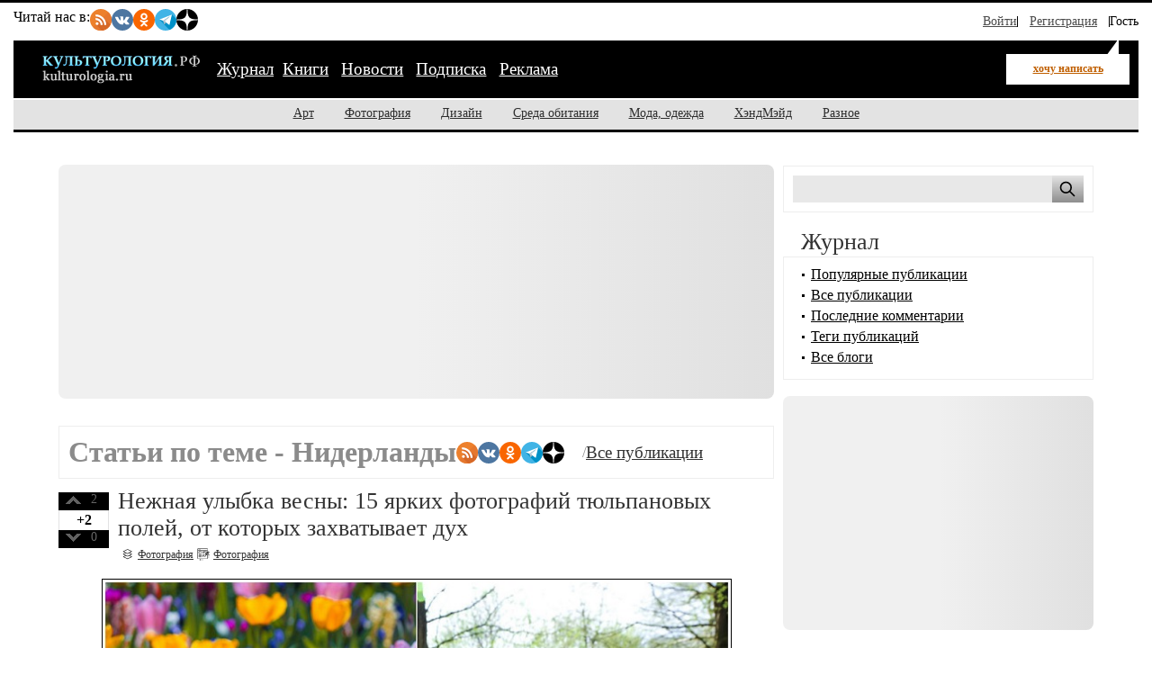

--- FILE ---
content_type: text/html; charset=utf-8
request_url: https://kulturologia.ru/blogs/tags/%D0%9D%D0%B8%D0%B4%D0%B5%D1%80%D0%BB%D0%B0%D0%BD%D0%B4%D1%8B/page/7/
body_size: 14749
content:
<!DOCTYPE html>
<html lang="ru">
<head>
	<meta charset="utf-8">
	<meta name="viewport" content="width=device-width, initial-scale=1">
	<title>Статьи и публикации по теме - Нидерланды | Страница 7 | Культурология.РФ</title>
	<meta name="description" content="Статьи на тему Нидерланды. Страница 7 из подборки публикаций об искусстве, культуре и творчестве на Культурология.РФ">
	<meta name="keywords" content="Культурология.РФ, культура, искусство, арт, дизайн, фотография, скульптура, архитектура, мода, хендмейд, музыка, кино">
	<meta name="copyright" content="Культурология.РФ Все права защищены">
	<meta property="og:type" content="website">
	<meta property="og:url" content="https://kulturologia.ru">
	<meta property="og:title" content="Нидерланды - статьи и публикации по теме  - страница 7 | Культурология.РФ">
	<meta property="og:description" content="Все статьи и материалы на тему «Нидерланды» на Культурология.РФ  - страница 7">
	<meta property="og:locale" content="ru_RU">
	<meta property="og:image" content="https://kulturologia.ru/img/logo.gif">
	<meta property="og:image:alt" content="Статьи на тему Нидерланды">
	<meta property="og:image:width" content="179">
	<meta property="og:image:height" content="38">
	<meta name="twitter:card" content="summary_large_image">
	<meta name="twitter:site" content="@kulturologia">
	<meta name="twitter:creator" content="@kulturologia">
	<meta property="fb:app_id" content="231083120296213">
	<meta property="fb:pages" content="129350063780282">
	<link rel="preload" href="/css/style-critical.css?v=22112025" as="style" onload="this.onload=null;this.rel='stylesheet'">
	<noscript><link rel="stylesheet" href="/css/style-critical.css?v=22112025"></noscript>
	<link rel="stylesheet" href="/css/style.css?v=22112025">
	<link rel="preload" href="/img/logo.svg" as="image" type="image/svg+xml">
	<link rel="icon" href="/favicon.ico" type="image/x-icon">
	<link rel="icon" href="/favicon.svg" type="image/svg+xml">
	<link rel="alternate" type="application/rss+xml" title="Культурология.РФ" href="https://kulturologia.ru/rss/">
	<meta name="yandex-verification" content="536833eeec7fea8b">
	<meta name="google-site-verification" content="8XWREyccBn8zFmRKCXBz6NtWvA1_k9kHBRocTrDcf-o">
	<script>window.yaContextCb=window.yaContextCb||[]</script>
	<script src="https://yandex.ru/ads/system/context.js" async></script>
<style>
	#menu-burger {opacity: 0; visibility: hidden;}
	.user-menu { opacity: 0; visibility: hidden;}
	.top-window {display:none;}
</style>
</head>
<body id="page-28" class="">
<!-- Yandex.RTB R-A-46902-30 фуллскрин десктоп -->
<script>
window.yaContextCb.push(()=>{
	Ya.Context.AdvManager.render({
		"blockId": "R-A-46902-30",
		"type": "fullscreen",
		"platform": "desktop"
	})
})
</script>
<!-- Yandex.RTB R-A-46902-33 фуллскрин мобильный -->
<script>
function initAd() {
	if (initAd.called) return;
	initAd.called = true;
	window.yaContextCb.push(() => {
		Ya.Context.AdvManager.render({
			"blockId": "R-A-46902-33",
			"type": "fullscreen", 
			"platform": "touch"
		});
	});
}
initAd.called = false;
[['click', document], ['scroll', window], ['keydown', document]]
.forEach(([event, element]) => {
	element.addEventListener(event, initAd, { once: true });
});
setTimeout(initAd, 10000);
</script>

	<div class="top-window" style="display:none;">
	<ul class="ul-top">
		<li><button class="hide-desktop burger-btn category-btn" aria-label="Меню"><span class="burger-line"></span><span class="burger-line"></span><span class="burger-line"></span></button></li>
		<li class="li-site"><a class="hide-mobile logotip-text" href="/" style="text-decoration:none" aria-label="Главная страница"><img src="/img/logo.svg" alt="Культурология" width="179"></a></li>
		<li><a id="share_tg" href="#" class="share-btn li-tg" data-service="tg" aria-label="Поделиться в Telegram"><span class="hide-mobile">Поделиться</span></a></li>
		<li><a id="share_vk" href="#" class="share-btn li-vk" data-service="vk" aria-label="Поделиться в ВКонтакте"><span class="hide-mobile">Поделиться</span></a></li>
		<li><a id="share_ok" href="#" class="share-btn li-ok" data-service="ok" aria-label="Поделиться в Одноклассниках"><span class="hide-mobile">Поделиться</span></a></li>
	</ul>
</div>
	<div id="container">
	<header>
	<nav id="menu-burger" class="hide-desktop">
	<i class="close right" title="Закрыть"></i>
		<ul class="mm-links">
	<li><a href="/blogs/" class=current>Журнал</a></li><li><a href="https://shop.novate.ru/" title="Книги">Книги</a></li>
<li><a href="/news/" title="Новости">Новости</a></li>
<li><a href="/subs/" title="Подписка">Подписка</a></li>
<li><a href="/adv/" title="Реклама">Реклама</a></li>

</ul>
		<ul>
	
<li><a href="https://kulturologia.ru/blogs/category/art/" title="Арт">Арт</a></li>
<li><a href="https://kulturologia.ru/blogs/category/photo/" title="Фотография">Фотография</a></li>
<li><a href="https://kulturologia.ru/blogs/category/design/" title="Дизайн">Дизайн</a></li>
<li><a href="https://kulturologia.ru/blogs/category/environment/" title="Среда обитания">Среда обитания</a></li>
<li><a href="https://kulturologia.ru/blogs/category/fashion/" title="Мода, одежда">Мода, одежда</a></li>
<li><a href="https://kulturologia.ru/blogs/category/hahdmade/" title="ХэндМэйд">ХэндМэйд</a></li>
<li><a href="https://kulturologia.ru/blogs/category/other/" title="Разное">Разное</a></li>
</ul>
	</nav>
		<nav id="menu-top">
<div class="other-channel" itemscope itemtype="https://schema.org/Organization">
	<meta itemprop="name" content="Культурология.Ру">
	<link itemprop="url" href="https://kulturologia.ru">
	<meta itemprop="image" content="/img/logo.gif">
	<div itemprop="address" itemscope itemtype="https://schema.org/PostalAddress">
		<meta itemprop="streetAddress" content="ул. Примерная, 123">
		<meta itemprop="addressLocality" content="Москва">
		<meta itemprop="telephone" content="no">
		<meta itemprop="addressCountry" content="RU">
		<meta itemprop="postalCode"  content="101000">
	</div>
	<span class="bold hide-mobile">Читай нас в: </span>
	<div class="social-links">
	<a class="pageNoFollow_hilite" rel="nofollow" target="_blank" href="//feeds.feedburner.com/kulturologia"><img class="social-link" alt="RSS-трансляция" src="/img/rss.svg" width="24" height="24" loading="lazy"></a>
	<a class="pageNoFollow_hilite" rel="nofollow" target="_blank" href="//vk.com/kulturologia"><img class="social-link" alt="Читать в ВКонтакте" src="/img/vk.svg" width="24" height="24" loading="lazy"></a>
	<a class="pageNoFollow_hilite" rel="nofollow" target="_blank" href="//ok.ru/kulturologia"><img alt="Читать в Одноклассниках" src="/img/ok.svg" class="social-link" width="24" height="24"></a>
	<a class="pageNoFollow_hilite" rel="nofollow" target="_blank" href="//t.me/joinchat/AAAAAENclyv-8rzLMF92Jw"><img alt="Читать в Telegram" src="/img/tg.svg" class="social-link" width="24" height="24" loading="lazy"></a>
	<a class="pageNoFollow_hilite" rel="nofollow" target="_blank" href="//dzen.ru/kulturologia"><img class="social-link" alt="Культурология в Дзен" src="/img/zen.svg" width="24" height="24" loading="lazy"></a>
</div>
</div>

<div id="login-win" style="display: none;"  data-noindex="true">
	<div class="header">
		<div class="title">Вход</div>
		<a href="/register/" class="register">Зарегистрироваться</a>
	</div>
	<div class="inner">
		<form action="/cgi-bin/main.cgi" method="POST">
		<input type="hidden" name="act" value="openid.dologin">
		<input type="hidden" name="referer" value="/blogs/tags/%D0%9D%D0%B8%D0%B4%D0%B5%D1%80%D0%BB%D0%B0%D0%BD%D0%B4%D1%8B/page/7/">
		<div class="title">Войти как пользователь:</div>
	<ul class="tabs">
		<li><img src="/img/facebook.jpg" loading="lazy" alt="Войти с помощью Facebook">&nbsp;<a href="/cgi-bin/main.cgi?act=auth.user_go&api=facebook">Facebook</a></li>
		<li><img src="/img/mailru.jpg" loading="lazy" alt="Войти с помощью Mail">&nbsp;<a href="/cgi-bin/main.cgi?act=auth.user_go&api=mailru">Mail.Ru</a></li>
		<li><img src="/img/twitter.jpg" loading="lazy"  alt="Войти с помощью Twitter">&nbsp;<a href="/cgi-bin/main.cgi?act=auth.user_go&api=twitter">Twitter</a></li>
		<li><img src="/img/vk.jpg" loading="lazy"  alt="Войти с помощью VK">&nbsp;<a href="/cgi-bin/main.cgi?act=auth.user_go&api=vkontakte">ВКонтакте</a></li>
		<li><img src="/img/openid.png" loading="lazy"  alt="Войти с помощью Open ID"><a id="openid" href="#openid">&nbsp;OpenID</a></li>
	</ul>
		<div class="tab-content" id="hello-tab">
			<p>Прочитайте и примите <a href="/terms/">правила сайта</a>. Если вы зарегистрированы на одном из этих сайтов, или у вас есть учетная запись OpenID, можно войти на Kulturologia.ru, используя свой аккаунт.</p>
			<p>Если у вас есть профиль на Kulturologia.ru, вы можете “привязать” к нему по одному аккаунту с каждого из этих сайтов.  Выберите сайт и следуйте инструкциям.</p>
		</div>
		<div class="tab-content" id="openid-tab">
			<p>Если вы зарегистрированы на других сайтах, авторизуйтесь по протоколу OpenID:</p>
			<input type="text" name="openid" value="Ваш логин" onFocus="if(this.value == 'Ваш логин') this.value='';" style="background:url(/img/openid/login-bg.gif) no-repeat; padding-left: 15px;" size="50"><select name="hostid"><option value="1">livejournal.com</option>
<option value="2">liveinternet.ru</option>
<option value="3">blogger.com</option>
<option>другой (укажите полный URL)</option></select>

			<div><input type="submit" value="Войти" class="formsubmit"></div>
		</div>
		</form>
		<div class="title">Войти по регистрации на Kulturologia.ru:</div>
<form method="post" action="/cgi-bin/main.cgi">
<input type="hidden" name="act" value="user.dologin">
	<table style="margin-left: -6px; border-spacing: 0; border-collapse: collapse;">
		<tr>
			<td><label>Логин</label> <input type="text" name="login" size="15" value="" class="forminput"></td>
			<td><label>Пароль</label> <input type="password" name="password" size="15" value="" class="forminput"></td>
			<td style="padding-top: 20px;"><input type="submit" value="Войти" class="formsubmit"></td>
		</tr>
		<tr>
			<td style="padding-top: 0;"><label><input type="checkbox" name="longcookie" value="1" checked> запомнить меня</label> <label><input type="checkbox" name="checkip" value="1" > только для этого IP</label></td>
			<td colspan="2" style="line-height: 18px; padding-top: 0;"><a href="/userhome/sendpassword/">Забыли пароль?</a><br><strong><a href="/register/">Зарегистрироваться</a></strong></td>
		</tr>
	</table>
</form>
	</div>
</div>
<ul class="login-form">
  <li class="login">
    <a href="/userhome/" onclick="showLogin(); return false;">Войти</a>
  </li>
  <li class="register">
    <a href="/register/">Регистрация</a>
  </li>
  <li class="guest-info">
    <span>Гость <i class="fa fa-user" aria-hidden="true"></i></span>
  </li>
</ul>

	</nav>
	<nav id="menu-main" aria-label="Основное меню">
		<div class="left">
			<div id="mm-logo">
				<button class="hide-desktop burger-btn category-btn" aria-label="Меню">
					<span class="burger-line"></span>
					<span class="burger-line"></span>
					<span class="burger-line"></span>
				</button>
				<a href="/" title="Культурология.Ру"><img src="/img/logo.svg" loading="eager" fetchpriority="high" decoding="async" id="logo" width="179" height="38" alt="Культурология.Ру"></a>
			</div>
			<i class="search-icon hide-desktop"></i>
			<div class="hide-mobile">
				<ul class="mm-links">
	<li><a href="/blogs/" class=current>Журнал</a></li><li><a href="https://shop.novate.ru/" title="Книги">Книги</a></li>
<li><a href="/news/" title="Новости">Новости</a></li>
<li><a href="/subs/" title="Подписка">Подписка</a></li>
<li><a href="/adv/" title="Реклама">Реклама</a></li>

</ul>
			</div>
			<div id="mm-ww">
				<a href="/blogs/newrecord/" class="need-login">хочу написать</a>
			</div>
		</div>
		<div class="search">
			<form id="search-form-top" action="/blogs/search/">
				<input type="text" name="query" id="search-input-top" placeholder="Найти на сайте">
			</form>
		</div>
	</nav>
	<nav id="sub-menu" class="hide-mobile">
		<ul>
	
<li><a href="https://kulturologia.ru/blogs/category/art/" title="Арт">Арт</a></li>
<li><a href="https://kulturologia.ru/blogs/category/photo/" title="Фотография">Фотография</a></li>
<li><a href="https://kulturologia.ru/blogs/category/design/" title="Дизайн">Дизайн</a></li>
<li><a href="https://kulturologia.ru/blogs/category/environment/" title="Среда обитания">Среда обитания</a></li>
<li><a href="https://kulturologia.ru/blogs/category/fashion/" title="Мода, одежда">Мода, одежда</a></li>
<li><a href="https://kulturologia.ru/blogs/category/hahdmade/" title="ХэндМэйд">ХэндМэйд</a></li>
<li><a href="https://kulturologia.ru/blogs/category/other/" title="Разное">Разное</a></li>
</ul>
	</nav>
</header>
		<div id="main-cont" class="page-wrapper">
			<div id="main">
				<main id="left">
					<!-- Yandex.RTB R-A-46902-18 -->
<div id="yandex_rtb_R-A-46902-18">
<div class="yandex-rtb-preloader height-250">
	<div class="preloader-spinner"></div>
</div>
</div>
<script>window.yaContextCb.push(()=>{
  Ya.Context.AdvManager.render({
	renderTo: 'yandex_rtb_R-A-46902-18',
	blockId: 'R-A-46902-18'
  })
})</script>
					<div class="bordered">
	<div class="tagstitle">
		<h1>Статьи по теме - Нидерланды</h1>
		<div class="social-links">
	<a class="pageNoFollow_hilite" rel="nofollow" target="_blank" href="//feeds.feedburner.com/kulturologia"><img class="social-link" alt="RSS-трансляция" src="/img/rss.svg" width="24" height="24" loading="lazy"></a>
	<a class="pageNoFollow_hilite" rel="nofollow" target="_blank" href="//vk.com/kulturologia"><img class="social-link" alt="Читать в ВКонтакте" src="/img/vk.svg" width="24" height="24" loading="lazy"></a>
	<a class="pageNoFollow_hilite" rel="nofollow" target="_blank" href="//ok.ru/kulturologia"><img alt="Читать в Одноклассниках" src="/img/ok.svg" class="social-link" width="24" height="24"></a>
	<a class="pageNoFollow_hilite" rel="nofollow" target="_blank" href="//t.me/joinchat/AAAAAENclyv-8rzLMF92Jw"><img alt="Читать в Telegram" src="/img/tg.svg" class="social-link" width="24" height="24" loading="lazy"></a>
	<a class="pageNoFollow_hilite" rel="nofollow" target="_blank" href="//dzen.ru/kulturologia"><img class="social-link" alt="Культурология в Дзен" src="/img/zen.svg" width="24" height="24" loading="lazy"></a>
</div>  /  <span class="h-big"><a href="/all/">Все публикации</a></span>
	</div>
</div>

<article class="post" itemscope itemtype="http://schema.org/BlogPosting">
<link rel="preload" href="https://kulturologia.ru/files/u18476/184767412.jpg" as="image">


<div id=raterecord38812 class="r-vote">
<div class="r-pos">
<a href="#" onClick="return b_alert('Если вы хотите менять рейтинги, зарегистрируйтесь - это не сложно!')"><img src="/img/spacer.gif"  alt="+1" class="r-vote-btn" ></a> 2
</div>
<div class="positive">
+2
</div>
<div class="r-neg">
<a href="#" onClick="return b_alert('Если вы хотите менять рейтинги, зарегистрируйтесь - это не сложно!')"><img src="/img/spacer.gif" alt="-1" class="r-vote-btn"></a> 0
</div>

</div>
	<h2 itemprop="headline"><a href="https://kulturologia.ru/blogs/070518/38812/" itemprop="url">Нежная улыбка весны: 15 ярких фотографий тюльпановых полей, от которых захватывает дух</a></h2> 
	
	
	<div class="catname" itemprop="articleSection">
		<a rel="nofollow" href="https://kulturologia.ru/blogs/category/photo/" title="Категория Фотография">
			<span itemprop="genre">Фотография</span>
		</a>
	</div>
	<div class="blogname" itemprop="articleSection">
		<a rel="nofollow" href="https://kulturologia.ru/blogs/show/photo/" title="Блог Фотография">
			<span itemprop="genre">Фотография</span>
		</a>
	</div>
	<div class="content" itemprop="articleBody">
		<meta class="preview-img" itemprop="image" content="/preview/38812s1.jpg">
		<div class="bb-img" style="text-align: center;">
			<picture>
				<source media="(max-width: 760px)" srcset="https://kulturologia.ru/preview/38812s3.jpg">
				<source media="(min-width: 761px)" srcset="https://kulturologia.ru/files/u18476/184767412.jpg  700w" sizes="700px"><img src="https://kulturologia.ru/files/u18476/184767412.jpg" data-src="https://kulturologia.ru/files/u18476/184767412.jpg" alt="Нежная улыбка весны: 15 ярких фотографий тюльпановых полей, от которых захватывает дух"  fetchpriority="high" loading="eager" decoding="async" width="700" height="450" style="height: auto; ">
			</picture>
		</div><br >
		
Каждый год в середине апреля Нидерланды превращаются в сказочную страну, в которой расцветают миллионы тюльпанов – целые поля. Всего в этой стране выращивают более 1500 сортов этих удивительных цветов. Именно благодаря стараниям голландских цветоводов тюльпан стал всемирным явлением и захватил мир.
		
	</div>
	<div class="readmore"><a href="https://kulturologia.ru/blogs/070518/38812/">читать дальше</a></div>
	<div class="tags" itemprop="keywords"><a href="https://kulturologia.ru/blogs/tags/%D1%84%D0%BE%D1%82%D0%BE%D0%B3%D1%80%D0%B0%D1%84%D0%B8%D1%8F/" rel="nofollow">фотография</a>, <a href="https://kulturologia.ru/blogs/tags/%D0%BF%D1%83%D1%82%D0%B5%D1%88%D0%B5%D1%81%D1%82%D0%B2%D0%B8%D1%8F/" rel="nofollow">путешествия</a>, <a href="https://kulturologia.ru/blogs/tags/%D1%86%D0%B2%D0%B5%D1%82%D1%8B/" rel="nofollow">цветы</a>, <a href="https://kulturologia.ru/blogs/tags/%D1%82%D1%8E%D0%BB%D1%8C%D0%BF%D0%B0%D0%BD%D1%8B/" rel="nofollow">тюльпаны</a>, <a href="https://kulturologia.ru/blogs/tags/%D0%9D%D0%B8%D0%B4%D0%B5%D1%80%D0%BB%D0%B0%D0%BD%D0%B4%D1%8B/" rel="nofollow">Нидерланды</a></div>
	<div class="meta">
		<i title="Поделиться" class="fa-share-nodes" data-url="https://kulturologia.ru/blogs/070518/38812/" data-title="Нежная улыбка весны: 15 ярких фотографий тюльпановых полей, от которых захватывает дух"></i>
		<div class="com" itemprop="commentCount">
			<meta itemprop="commentCount" content="0">
			<a href="https://kulturologia.ru/blogs/070518/38812/#comments" title="Комментариев 0">0</a>								
		</div>
		<div class="view" itemprop="interactionStatistic" itemscope itemtype="https://schema.org/InteractionCounter">
			<meta itemprop="interactionType" content="https://schema.org/ViewAction">
			<meta itemprop="userInteractionCount" content="11111">
			<span>11111</span>
		</div>
		<div class="dat">
			<time datetime="2018-05-07T16:06:00+03:00" itemprop="datePublished" content="2018-05-07T16:06:00+03:00">2018-05-7 16:06</time>
		</div>
		<div class="usr">
			<a rel="nofollow" href="https://kulturologia.ru/user/18476/" itemprop="author" itemscope itemtype="http://schema.org/Person">
				<span itemprop="name">&nbsp;stats</span><link itemprop="url" href="https://kulturologia.ru/user/18476/">
			</a>
		</div>
		<div class="block"><a rel="nofollow" href="/cgi-bin/main.cgi?act=blog.doaddbookmark&recordid=38812" target=_blank onClick="return b_openWindow('/cgi-bin/main.cgi?act=blog.doaddbookmark&recordid=38812', 300, 200)"><img src="/img/meta-fav.gif" width="12" height="10" alt="В закладки" class="img"></a></div>
		<div class="pri last"><a rel="nofollow" href="https://kulturologia.ru/blogs/070518/38812/?print=1" target=_blank title="Печать"></a></div>
		
	</div>
	
</article>
<!----><article class="post" itemscope itemtype="http://schema.org/BlogPosting">



<div id=raterecord38509 class="r-vote">
<div class="r-pos">
<a href="#" onClick="return b_alert('Если вы хотите менять рейтинги, зарегистрируйтесь - это не сложно!')"><img src="/img/spacer.gif"  alt="+1" class="r-vote-btn" ></a> 0
</div>
<div class="neutral">
0
</div>
<div class="r-neg">
<a href="#" onClick="return b_alert('Если вы хотите менять рейтинги, зарегистрируйтесь - это не сложно!')"><img src="/img/spacer.gif" alt="-1" class="r-vote-btn"></a> 0
</div>

</div>
	<h2 itemprop="headline"><a href="https://kulturologia.ru/blogs/060418/38509/" itemprop="url">Мусорная сельдь: почему от ее запаха воротило даже бедняков, а через некоторое время стали ценить во всей Европе</a></h2> 
	
	
	<div class="catname" itemprop="articleSection">
		<a rel="nofollow" href="https://kulturologia.ru/blogs/category/other/" title="Категория Разное">
			<span itemprop="genre">Разное</span>
		</a>
	</div>
	<div class="blogname" itemprop="articleSection">
		<a rel="nofollow" href="https://kulturologia.ru/blogs/show/history/" title="Блог История и археология">
			<span itemprop="genre">История и археология</span>
		</a>
	</div>
	<div class="content" itemprop="articleBody">
		<meta class="preview-img" itemprop="image" content="/preview/38509s1.jpg">
		<div class="bb-img" style="text-align: center;">
			<picture>
				<source media="(max-width: 760px)" srcset="https://kulturologia.ru/preview/38509s3.jpg">
				<source media="(min-width: 761px)" srcset="https://kulturologia.ru/files/u22291/seledka-1.jpg  700w" sizes="700px"><img src="https://kulturologia.ru/files/u22291/seledka-1.jpg" data-src="https://kulturologia.ru/files/u22291/seledka-1.jpg" alt="Мусорная сельдь: почему от ее запаха воротило даже бедняков, а через некоторое время стали ценить во всей Европе"  loading="lazy" decoding="async" width="700" height="450" style="height: auto; ">
			</picture>
		</div><br >
		

Нидерланды прославились благодаря самым разным достижениям в живописи, судостроении, садово-парковом искусстве. А особенно благодарны этой стране за селедку, именно здешние моряки научились готовить рыбу так, что она стала достойна королевского застолья. Поверить сложно, но долгое время селедку считали самой отвратительной рыбой.
		
	</div>
	<div class="readmore"><a href="https://kulturologia.ru/blogs/060418/38509/">читать дальше</a></div>
	<div class="tags" itemprop="keywords"><a href="https://kulturologia.ru/blogs/tags/%D1%81%D0%B5%D0%BB%D1%8C%D0%B4%D1%8C/" rel="nofollow">сельдь</a>, <a href="https://kulturologia.ru/blogs/tags/%D1%80%D1%8B%D0%B1%D0%B0/" rel="nofollow">рыба</a>, <a href="https://kulturologia.ru/blogs/tags/%D0%B1%D0%BB%D1%8E%D0%B4%D0%BE/" rel="nofollow">блюдо</a>, <a href="https://kulturologia.ru/blogs/tags/%D0%B5%D0%B4%D0%B0/" rel="nofollow">еда</a>, <a href="https://kulturologia.ru/blogs/tags/%D0%9D%D0%B8%D0%B4%D0%B5%D1%80%D0%BB%D0%B0%D0%BD%D0%B4%D1%8B/" rel="nofollow">Нидерланды</a>, <a href="https://kulturologia.ru/blogs/tags/%D0%9F%D0%B5%D1%82%D1%80%20%D0%9F%D0%B5%D1%80%D0%B2%D1%8B%D0%B9/" rel="nofollow">Петр Первый</a></div>
	<div class="meta">
		<i title="Поделиться" class="fa-share-nodes" data-url="https://kulturologia.ru/blogs/060418/38509/" data-title="Мусорная сельдь: почему от ее запаха воротило даже бедняков, а через некоторое время стали ценить во всей Европе"></i>
		<div class="com" itemprop="commentCount">
			<meta itemprop="commentCount" content="0">
			<a href="https://kulturologia.ru/blogs/060418/38509/#comments" title="Комментариев 0">0</a>								
		</div>
		<div class="view" itemprop="interactionStatistic" itemscope itemtype="https://schema.org/InteractionCounter">
			<meta itemprop="interactionType" content="https://schema.org/ViewAction">
			<meta itemprop="userInteractionCount" content="25726">
			<span>25726</span>
		</div>
		<div class="dat">
			<time datetime="2018-04-06T19:16:00+03:00" itemprop="datePublished" content="2018-04-06T19:16:00+03:00">2018-04-6 19:16</time>
		</div>
		<div class="usr">
			<a rel="nofollow" href="https://kulturologia.ru/user/22291/" itemprop="author" itemscope itemtype="http://schema.org/Person">
				<span itemprop="name">&nbsp;Vyacheslav77</span><link itemprop="url" href="https://kulturologia.ru/user/22291/">
			</a>
		</div>
		<div class="block"><a rel="nofollow" href="/cgi-bin/main.cgi?act=blog.doaddbookmark&recordid=38509" target=_blank onClick="return b_openWindow('/cgi-bin/main.cgi?act=blog.doaddbookmark&recordid=38509', 300, 200)"><img src="/img/meta-fav.gif" width="12" height="10" alt="В закладки" class="img"></a></div>
		<div class="pri last"><a rel="nofollow" href="https://kulturologia.ru/blogs/060418/38509/?print=1" target=_blank title="Печать"></a></div>
		
	</div>
	
</article>
<!----><article class="post" itemscope itemtype="http://schema.org/BlogPosting">



<div id=raterecord36946 class="r-vote">
<div class="r-pos">
<a href="#" onClick="return b_alert('Если вы хотите менять рейтинги, зарегистрируйтесь - это не сложно!')"><img src="/img/spacer.gif"  alt="+1" class="r-vote-btn" ></a> 0
</div>
<div class="neutral">
0
</div>
<div class="r-neg">
<a href="#" onClick="return b_alert('Если вы хотите менять рейтинги, зарегистрируйтесь - это не сложно!')"><img src="/img/spacer.gif" alt="-1" class="r-vote-btn"></a> 0
</div>

</div>
	<h2 itemprop="headline"><a href="https://kulturologia.ru/blogs/071217/36946/" itemprop="url">Питер Брейгель Мужицкий: Почему известный художник отказывался от заказов и одевался, как бедняк</a></h2> 
	
	
	<div class="catname" itemprop="articleSection">
		<a rel="nofollow" href="https://kulturologia.ru/blogs/category/art/" title="Категория Арт">
			<span itemprop="genre">Арт</span>
		</a>
	</div>
	<div class="blogname" itemprop="articleSection">
		<a rel="nofollow" href="https://kulturologia.ru/blogs/show/painting/" title="Блог Живопись">
			<span itemprop="genre">Живопись</span>
		</a>
	</div>
	<div class="content" itemprop="articleBody">
		<meta class="preview-img" itemprop="image" content="/preview/36946s1.jpg">
		<div class="bb-img" style="text-align: center;">
			<picture>
				<source media="(max-width: 760px)" srcset="https://kulturologia.ru/preview/36946s3.jpg">
				<source media="(min-width: 761px)" srcset="https://kulturologia.ru/files/u18046/Pieter-Bruegel-13.jpg  700w" sizes="700px"><img src="https://kulturologia.ru/files/u18046/Pieter-Bruegel-13.jpg" data-src="https://kulturologia.ru/files/u18046/Pieter-Bruegel-13.jpg" alt="Питер Брейгель Мужицкий: Почему известный художник отказывался от заказов и одевался, как бедняк"  loading="lazy" decoding="async" width="700" height="450" style="height: auto; ">
			</picture>
		</div><br >
		
Питер Брейгель Старший является одним из самых известных голландских (фламандских) художников. В его картинах умело соединяется фламандская школа, в частности, очень ощутимо влияние творчества Иеронима Босха, и школа итальянская. В свое время Брейгель был чрезвычайно успешен, один заказ шел к нему за другим, в клиентах не было отбоя. Однако у художника были свои принципы: во-первых, он никогда не рисовал портретов на заказ, а во-вторых, одевался так, будто денег у него нет и никогда не было.
		
	</div>
	<div class="readmore"><a href="https://kulturologia.ru/blogs/071217/36946/">читать дальше</a></div>
	<div class="tags" itemprop="keywords"><a href="https://kulturologia.ru/blogs/tags/%D0%9F%D0%B8%D1%82%D0%B5%D1%80%20%D0%91%D1%80%D0%B5%D0%B9%D0%B3%D0%B5%D0%BB%D1%8C/" rel="nofollow">Питер Брейгель</a>, <a href="https://kulturologia.ru/blogs/tags/%D1%85%D1%83%D0%B4%D0%BE%D0%B6%D0%BD%D0%B8%D0%BA/" rel="nofollow">художник</a>, <a href="https://kulturologia.ru/blogs/tags/%D0%9D%D0%B8%D0%B4%D0%B5%D1%80%D0%BB%D0%B0%D0%BD%D0%B4%D1%8B/" rel="nofollow">Нидерланды</a></div>
	<div class="meta">
		<i title="Поделиться" class="fa-share-nodes" data-url="https://kulturologia.ru/blogs/071217/36946/" data-title="Питер Брейгель Мужицкий: Почему известный художник отказывался от заказов и одевался, как бедняк"></i>
		<div class="com" itemprop="commentCount">
			<meta itemprop="commentCount" content="0">
			<a href="https://kulturologia.ru/blogs/071217/36946/#comments" title="Комментариев 0">0</a>								
		</div>
		<div class="view" itemprop="interactionStatistic" itemscope itemtype="https://schema.org/InteractionCounter">
			<meta itemprop="interactionType" content="https://schema.org/ViewAction">
			<meta itemprop="userInteractionCount" content="23243">
			<span>23243</span>
		</div>
		<div class="dat">
			<time datetime="2017-12-07T18:16:00+03:00" itemprop="datePublished" content="2017-12-07T18:16:00+03:00">2017-12-7 18:16</time>
		</div>
		<div class="usr">
			<a rel="nofollow" href="https://kulturologia.ru/user/18046/" itemprop="author" itemscope itemtype="http://schema.org/Person">
				<span itemprop="name">&nbsp;AmberLacerta</span><link itemprop="url" href="https://kulturologia.ru/user/18046/">
			</a>
		</div>
		<div class="block"><a rel="nofollow" href="/cgi-bin/main.cgi?act=blog.doaddbookmark&recordid=36946" target=_blank onClick="return b_openWindow('/cgi-bin/main.cgi?act=blog.doaddbookmark&recordid=36946', 300, 200)"><img src="/img/meta-fav.gif" width="12" height="10" alt="В закладки" class="img"></a></div>
		<div class="pri last"><a rel="nofollow" href="https://kulturologia.ru/blogs/071217/36946/?print=1" target=_blank title="Печать"></a></div>
		
	</div>
	
</article>
<!----><article class="post" itemscope itemtype="http://schema.org/BlogPosting">



<div id=raterecord36359 class="r-vote">
<div class="r-pos">
<a href="#" onClick="return b_alert('Если вы хотите менять рейтинги, зарегистрируйтесь - это не сложно!')"><img src="/img/spacer.gif"  alt="+1" class="r-vote-btn" ></a> 1
</div>
<div class="positive">
+1
</div>
<div class="r-neg">
<a href="#" onClick="return b_alert('Если вы хотите менять рейтинги, зарегистрируйтесь - это не сложно!')"><img src="/img/spacer.gif" alt="-1" class="r-vote-btn"></a> 0
</div>

</div>
	<h2 itemprop="headline"><a href="https://kulturologia.ru/blogs/171017/36359/" itemprop="url">Мужчина как атрибут успеха: Скандальная реклама голландской компании одежды</a></h2> 
	
	
	<div class="catname" itemprop="articleSection">
		<a rel="nofollow" href="https://kulturologia.ru/blogs/category/photo/" title="Категория Фотография">
			<span itemprop="genre">Фотография</span>
		</a>
	</div>
	<div class="blogname" itemprop="articleSection">
		<a rel="nofollow" href="https://kulturologia.ru/blogs/show/photo/" title="Блог Фотография">
			<span itemprop="genre">Фотография</span>
		</a>
	</div>
	<div class="content" itemprop="articleBody">
		<meta class="preview-img" itemprop="image" content="/preview/36359s1.jpg">
		<div class="bb-img" style="text-align: center;">
			<picture>
				<source media="(max-width: 760px)" srcset="https://kulturologia.ru/preview/36359s3.jpg">
				<source media="(min-width: 761px)" srcset="https://kulturologia.ru/files/u18046/men-naked-08.jpg  700w" sizes="700px"><img src="https://kulturologia.ru/files/u18046/men-naked-08.jpg" data-src="https://kulturologia.ru/files/u18046/men-naked-08.jpg" alt="Мужчина как атрибут успеха: Скандальная реклама голландской компании одежды"  loading="lazy" decoding="async" width="700" height="450" style="height: auto; ">
			</picture>
		</div><br >
		
В любом мужском журнале можно найти рекламу часов, одежды или парфюмов с одним и тем же концептом: уверенный в себе успешный мужчина в дорогом деловом костюме и где-то на фоне полуодетая или и вовсе нагая красивая девушка в роли очередного атрибута успешной и богатой жизни. Нидерландская компания Suistudio решила изменить правила игры и сделать подобную рекламную кампанию, поменяв мужчин и женщин местами.
		
	</div>
	<div class="readmore"><a href="https://kulturologia.ru/blogs/171017/36359/">читать дальше</a></div>
	<div class="tags" itemprop="keywords"><a href="https://kulturologia.ru/blogs/tags/%D1%80%D0%B5%D0%BA%D0%BB%D0%B0%D0%BC%D0%B0/" rel="nofollow">реклама</a>, <a href="https://kulturologia.ru/blogs/tags/%D1%8D%D1%80%D0%BE%D1%82%D0%B8%D0%BA%D0%B0/" rel="nofollow">эротика</a>, <a href="https://kulturologia.ru/blogs/tags/%D0%9D%D0%B8%D0%B4%D0%B5%D1%80%D0%BB%D0%B0%D0%BD%D0%B4%D1%8B/" rel="nofollow">Нидерланды</a></div>
	<div class="meta">
		<i title="Поделиться" class="fa-share-nodes" data-url="https://kulturologia.ru/blogs/171017/36359/" data-title="Мужчина как атрибут успеха: Скандальная реклама голландской компании одежды"></i>
		<div class="com" itemprop="commentCount">
			<meta itemprop="commentCount" content="0">
			<a href="https://kulturologia.ru/blogs/171017/36359/#comments" title="Комментариев 0">0</a>								
		</div>
		<div class="view" itemprop="interactionStatistic" itemscope itemtype="https://schema.org/InteractionCounter">
			<meta itemprop="interactionType" content="https://schema.org/ViewAction">
			<meta itemprop="userInteractionCount" content="12536">
			<span>12536</span>
		</div>
		<div class="dat">
			<time datetime="2017-10-17T09:50:00+03:00" itemprop="datePublished" content="2017-10-17T09:50:00+03:00">2017-10-17 09:50</time>
		</div>
		<div class="usr">
			<a rel="nofollow" href="https://kulturologia.ru/user/18046/" itemprop="author" itemscope itemtype="http://schema.org/Person">
				<span itemprop="name">&nbsp;AmberLacerta</span><link itemprop="url" href="https://kulturologia.ru/user/18046/">
			</a>
		</div>
		<div class="block"><a rel="nofollow" href="/cgi-bin/main.cgi?act=blog.doaddbookmark&recordid=36359" target=_blank onClick="return b_openWindow('/cgi-bin/main.cgi?act=blog.doaddbookmark&recordid=36359', 300, 200)"><img src="/img/meta-fav.gif" width="12" height="10" alt="В закладки" class="img"></a></div>
		<div class="pri last"><a rel="nofollow" href="https://kulturologia.ru/blogs/171017/36359/?print=1" target=_blank title="Печать"></a></div>
		
	</div>
	
</article>
<!----><article class="post" itemscope itemtype="http://schema.org/BlogPosting">



<div id=raterecord35302 class="r-vote">
<div class="r-pos">
<a href="#" onClick="return b_alert('Если вы хотите менять рейтинги, зарегистрируйтесь - это не сложно!')"><img src="/img/spacer.gif"  alt="+1" class="r-vote-btn" ></a> 2
</div>
<div class="positive">
+2
</div>
<div class="r-neg">
<a href="#" onClick="return b_alert('Если вы хотите менять рейтинги, зарегистрируйтесь - это не сложно!')"><img src="/img/spacer.gif" alt="-1" class="r-vote-btn"></a> 0
</div>

</div>
	<h2 itemprop="headline"><a href="https://kulturologia.ru/blogs/160717/35302/" itemprop="url"> Когда чувства сильнее целого парламента: Король Нидерландов Виллем-Александр и его латиноамериканская любовь</a></h2> 
	
	
	<div class="catname" itemprop="articleSection">
		<a rel="nofollow" href="https://kulturologia.ru/blogs/category/other/" title="Категория Разное">
			<span itemprop="genre">Разное</span>
		</a>
	</div>
	<div class="blogname" itemprop="articleSection">
		<a rel="nofollow" href="https://kulturologia.ru/blogs/show/history/" title="Блог История и археология">
			<span itemprop="genre">История и археология</span>
		</a>
	</div>
	<div class="content" itemprop="articleBody">
		<meta class="preview-img" itemprop="image" content="/preview/35302s1.jpg">
		<div class="bb-img" style="text-align: center;">
			<picture>
				<source media="(max-width: 760px)" srcset="https://kulturologia.ru/preview/35302s3.jpg">
				<source media="(min-width: 761px)" srcset="https://kulturologia.ru/files/u21939/219398951.jpg  700w" sizes="700px"><img src="https://kulturologia.ru/files/u21939/219398951.jpg" data-src="https://kulturologia.ru/files/u21939/219398951.jpg" alt=" Когда чувства сильнее целого парламента: Король Нидерландов Виллем-Александр и его латиноамериканская любовь"  loading="lazy" decoding="async" width="700" height="450" style="height: auto; ">
			</picture>
		</div><br >
		
В момент первой встречи Максима Соррегьета даже не догадывалась о том, что перед ней стоит самый настоящий принц. Их любовь прошла через множество преград и предрассудков, сумела преодолеть сопротивление целого парламента и привести влюбленных к счастью.
		
	</div>
	<div class="readmore"><a href="https://kulturologia.ru/blogs/160717/35302/">читать дальше</a></div>
	<div class="tags" itemprop="keywords"><a href="https://kulturologia.ru/blogs/tags/%D0%B8%D1%81%D1%82%D0%BE%D1%80%D0%B8%D0%B8%20%D0%BB%D1%8E%D0%B1%D0%B2%D0%B8/" rel="nofollow">истории любви</a>, <a href="https://kulturologia.ru/blogs/tags/%D0%9D%D0%B8%D0%B4%D0%B5%D1%80%D0%BB%D0%B0%D0%BD%D0%B4%D1%8B/" rel="nofollow">Нидерланды</a>, <a href="https://kulturologia.ru/blogs/tags/%D0%BA%D0%BE%D1%80%D0%BE%D0%BB%D1%8C/" rel="nofollow">король</a>, <a href="https://kulturologia.ru/blogs/tags/%D1%81%D0%B2%D0%B0%D0%B4%D1%8C%D0%B1%D0%B0/" rel="nofollow">свадьба</a>, <a href="https://kulturologia.ru/blogs/tags/%D0%BB%D0%B8%D1%87%D0%BD%D0%BE%D1%81%D1%82%D0%B8/" rel="nofollow">личности</a></div>
	<div class="meta">
		<i title="Поделиться" class="fa-share-nodes" data-url="https://kulturologia.ru/blogs/160717/35302/" data-title=" Когда чувства сильнее целого парламента: Король Нидерландов Виллем-Александр и его латиноамериканская любовь"></i>
		<div class="com" itemprop="commentCount">
			<meta itemprop="commentCount" content="7">
			<a href="https://kulturologia.ru/blogs/160717/35302/#comments" title="Комментариев 7">7</a>								
		</div>
		<div class="view" itemprop="interactionStatistic" itemscope itemtype="https://schema.org/InteractionCounter">
			<meta itemprop="interactionType" content="https://schema.org/ViewAction">
			<meta itemprop="userInteractionCount" content="29887">
			<span>29887</span>
		</div>
		<div class="dat">
			<time datetime="2017-07-16T12:45:00+03:00" itemprop="datePublished" content="2017-07-16T12:45:00+03:00">2017-07-16 12:45</time>
		</div>
		<div class="usr">
			<a rel="nofollow" href="https://kulturologia.ru/user/21939/" itemprop="author" itemscope itemtype="http://schema.org/Person">
				<span itemprop="name">&nbsp;Kaplya_neba</span><link itemprop="url" href="https://kulturologia.ru/user/21939/">
			</a>
		</div>
		<div class="block"><a rel="nofollow" href="/cgi-bin/main.cgi?act=blog.doaddbookmark&recordid=35302" target=_blank onClick="return b_openWindow('/cgi-bin/main.cgi?act=blog.doaddbookmark&recordid=35302', 300, 200)"><img src="/img/meta-fav.gif" width="12" height="10" alt="В закладки" class="img"></a></div>
		<div class="pri last"><a rel="nofollow" href="https://kulturologia.ru/blogs/160717/35302/?print=1" target=_blank title="Печать"></a></div>
		
	</div>
	
</article>
<!--<div id="yandex_rtb_R-A-46902-22"></div><script>window.yaContextCb.push(()=>{ Ya.Context.AdvManager.render({ renderTo: 'yandex_rtb_R-A-46902-22', blockId: 'R-A-46902-22' }) })</script><br><br>--><article class="post" itemscope itemtype="http://schema.org/BlogPosting">



<div id=raterecord34140 class="r-vote">
<div class="r-pos">
<a href="#" onClick="return b_alert('Если вы хотите менять рейтинги, зарегистрируйтесь - это не сложно!')"><img src="/img/spacer.gif"  alt="+1" class="r-vote-btn" ></a> 2
</div>
<div class="positive">
+2
</div>
<div class="r-neg">
<a href="#" onClick="return b_alert('Если вы хотите менять рейтинги, зарегистрируйтесь - это не сложно!')"><img src="/img/spacer.gif" alt="-1" class="r-vote-btn"></a> 0
</div>

</div>
	<h2 itemprop="headline"><a href="https://kulturologia.ru/blogs/110417/34140/" itemprop="url">Поля тюльпанов: весенние аэрофотографии из Нидерландов</a></h2> 
	
	
	<div class="catname" itemprop="articleSection">
		<a rel="nofollow" href="https://kulturologia.ru/blogs/category/environment/" title="Категория Среда обитания">
			<span itemprop="genre">Среда обитания</span>
		</a>
	</div>
	<div class="blogname" itemprop="articleSection">
		<a rel="nofollow" href="https://kulturologia.ru/blogs/show/world/" title="Блог Вокруг света">
			<span itemprop="genre">Вокруг света</span>
		</a>
	</div>
	<div class="content" itemprop="articleBody">
		<meta class="preview-img" itemprop="image" content="/preview/34140s1.jpg">
		<div class="bb-img" style="text-align: center;">
			<picture>
				<source media="(max-width: 760px)" srcset="https://kulturologia.ru/preview/34140s3.jpg">
				<source media="(min-width: 761px)" srcset="https://kulturologia.ru/files/u12645/tulips-6.jpg  700w" sizes="700px"><img src="https://kulturologia.ru/files/u12645/tulips-6.jpg" data-src="https://kulturologia.ru/files/u12645/tulips-6.jpg" alt="Поля тюльпанов: весенние аэрофотографии из Нидерландов"  loading="lazy" decoding="async" width="700" height="450" style="height: auto; ">
			</picture>
		</div><br >
		

Весна - прекрасная пора цветения. В середине апреля тысячи туристов со всего мира стремятся посетить Нидерланды, страну, которую можно по праву назвать Королевством Тюльпанов. Цветочные поля здесь выглядят так, словно расчерчены под линейку, особенно впечатляют снимки, сделанные с высоты птичьего полета!
		
	</div>
	<div class="readmore"><a href="https://kulturologia.ru/blogs/110417/34140/">читать дальше</a></div>
	<div class="tags" itemprop="keywords"><a href="https://kulturologia.ru/blogs/tags/%D0%9D%D0%B8%D0%B4%D0%B5%D1%80%D0%BB%D0%B0%D0%BD%D0%B4%D1%8B/" rel="nofollow">Нидерланды</a>, <a href="https://kulturologia.ru/blogs/tags/%D0%93%D0%BE%D0%BB%D0%BB%D0%B0%D0%BD%D0%B4%D0%B8%D1%8F/" rel="nofollow">Голландия</a>, <a href="https://kulturologia.ru/blogs/tags/%D1%82%D1%8E%D0%BB%D1%8C%D0%BF%D0%B0%D0%BD%D1%8B/" rel="nofollow">тюльпаны</a>, <a href="https://kulturologia.ru/blogs/tags/%D1%86%D0%B2%D0%B5%D1%82%D1%8B/" rel="nofollow">цветы</a></div>
	<div class="meta">
		<i title="Поделиться" class="fa-share-nodes" data-url="https://kulturologia.ru/blogs/110417/34140/" data-title="Поля тюльпанов: весенние аэрофотографии из Нидерландов"></i>
		<div class="com" itemprop="commentCount">
			<meta itemprop="commentCount" content="1">
			<a href="https://kulturologia.ru/blogs/110417/34140/#comments" title="Комментариев 1">1</a>								
		</div>
		<div class="view" itemprop="interactionStatistic" itemscope itemtype="https://schema.org/InteractionCounter">
			<meta itemprop="interactionType" content="https://schema.org/ViewAction">
			<meta itemprop="userInteractionCount" content="13515">
			<span>13515</span>
		</div>
		<div class="dat">
			<time datetime="2017-04-11T18:10:00+03:00" itemprop="datePublished" content="2017-04-11T18:10:00+03:00">2017-04-11 18:10</time>
		</div>
		<div class="usr">
			<a rel="nofollow" href="https://kulturologia.ru/user/12645/" itemprop="author" itemscope itemtype="http://schema.org/Person">
				<span itemprop="name">&nbsp;glamdring</span><link itemprop="url" href="https://kulturologia.ru/user/12645/">
			</a>
		</div>
		<div class="block"><a rel="nofollow" href="/cgi-bin/main.cgi?act=blog.doaddbookmark&recordid=34140" target=_blank onClick="return b_openWindow('/cgi-bin/main.cgi?act=blog.doaddbookmark&recordid=34140', 300, 200)"><img src="/img/meta-fav.gif" width="12" height="10" alt="В закладки" class="img"></a></div>
		<div class="pri last"><a rel="nofollow" href="https://kulturologia.ru/blogs/110417/34140/?print=1" target=_blank title="Печать"></a></div>
		
	</div>
	
</article>
<!----><article class="post" itemscope itemtype="http://schema.org/BlogPosting">



<div id=raterecord33925 class="r-vote">
<div class="r-pos">
<a href="#" onClick="return b_alert('Если вы хотите менять рейтинги, зарегистрируйтесь - это не сложно!')"><img src="/img/spacer.gif"  alt="+1" class="r-vote-btn" ></a> 2
</div>
<div class="positive">
+2
</div>
<div class="r-neg">
<a href="#" onClick="return b_alert('Если вы хотите менять рейтинги, зарегистрируйтесь - это не сложно!')"><img src="/img/spacer.gif" alt="-1" class="r-vote-btn"></a> 0
</div>

</div>
	<h2 itemprop="headline"><a href="https://kulturologia.ru/blogs/240317/33925/" itemprop="url">Природные тоннели: обзор самых красивых туристических мест на планете</a></h2> 
	
	
	<div class="catname" itemprop="articleSection">
		<a rel="nofollow" href="https://kulturologia.ru/blogs/category/environment/" title="Категория Среда обитания">
			<span itemprop="genre">Среда обитания</span>
		</a>
	</div>
	<div class="blogname" itemprop="articleSection">
		<a rel="nofollow" href="https://kulturologia.ru/blogs/show/world/" title="Блог Вокруг света">
			<span itemprop="genre">Вокруг света</span>
		</a>
	</div>
	<div class="content" itemprop="articleBody">
		<meta class="preview-img" itemprop="image" content="/preview/33925s1.jpg">
		<div class="bb-img" style="text-align: center;">
			<picture>
				<source media="(max-width: 760px)" srcset="https://kulturologia.ru/preview/33925s3.jpg">
				<source media="(min-width: 761px)" srcset="https://kulturologia.ru/files/u12645/nature-tunnel-22.jpg  700w" sizes="700px"><img src="https://kulturologia.ru/files/u12645/nature-tunnel-22.jpg" data-src="https://kulturologia.ru/files/u12645/nature-tunnel-22.jpg" alt="Природные тоннели: обзор самых красивых туристических мест на планете"  loading="lazy" decoding="async" width="700" height="450" style="height: auto; ">
			</picture>
		</div><br >
		
Наша планета удивительна в своем разнообразии, и у людей, уставших от суеты и будничности, всегда есть возможность сбежать в мир сказочных пейзажей. Этот фотообзор - виртуальная прогулка по волшебным [B]природным тоннелям[/B], разбросанным по разным странам и континентам. Осторожно, при просмотре снимков возникает непреодолимое желание сорваться в далекие края на выходные!
		
	</div>
	<div class="readmore"><a href="https://kulturologia.ru/blogs/240317/33925/">читать дальше</a></div>
	<div class="tags" itemprop="keywords"><a href="https://kulturologia.ru/blogs/tags/%D0%BF%D1%80%D0%B8%D1%80%D0%BE%D0%B4%D0%BD%D1%8B%D0%B5%20%D1%82%D0%BE%D0%BD%D0%BD%D0%B5%D0%BB%D0%B8/" rel="nofollow">природные тоннели</a>, <a href="https://kulturologia.ru/blogs/tags/%D0%B4%D0%B5%D1%80%D0%B5%D0%B2%D1%8C%D1%8F/" rel="nofollow">деревья</a>, <a href="https://kulturologia.ru/blogs/tags/%D1%86%D0%B2%D0%B5%D1%82%D1%8B/" rel="nofollow">цветы</a>, <a href="https://kulturologia.ru/blogs/tags/%D0%AF%D0%BF%D0%BE%D0%BD%D0%B8%D1%8F/" rel="nofollow">Япония</a>, <a href="https://kulturologia.ru/blogs/tags/%D0%90%D0%BC%D0%B5%D1%80%D0%B8%D0%BA%D0%B0/" rel="nofollow">Америка</a>, <a href="https://kulturologia.ru/blogs/tags/%D0%A3%D0%BA%D1%80%D0%B0%D0%B8%D0%BD%D0%B0/" rel="nofollow">Украина</a>, <a href="https://kulturologia.ru/blogs/tags/%D0%9A%D0%B8%D1%82%D0%B0%D0%B9/" rel="nofollow">Китай</a>, <a href="https://kulturologia.ru/blogs/tags/%D0%9D%D0%B8%D0%B4%D0%B5%D1%80%D0%BB%D0%B0%D0%BD%D0%B4%D1%8B/" rel="nofollow">Нидерланды</a>, <a href="https://kulturologia.ru/blogs/tags/%D0%91%D0%B5%D0%BB%D1%8C%D0%B3%D0%B8%D1%8F/" rel="nofollow">Бельгия</a>, <a href="https://kulturologia.ru/blogs/tags/%D0%98%D1%80%D0%BB%D0%B0%D0%BD%D0%B4%D0%B8%D1%8F/" rel="nofollow">Ирландия</a></div>
	<div class="meta">
		<i title="Поделиться" class="fa-share-nodes" data-url="https://kulturologia.ru/blogs/240317/33925/" data-title="Природные тоннели: обзор самых красивых туристических мест на планете"></i>
		<div class="com" itemprop="commentCount">
			<meta itemprop="commentCount" content="1">
			<a href="https://kulturologia.ru/blogs/240317/33925/#comments" title="Комментариев 1">1</a>								
		</div>
		<div class="view" itemprop="interactionStatistic" itemscope itemtype="https://schema.org/InteractionCounter">
			<meta itemprop="interactionType" content="https://schema.org/ViewAction">
			<meta itemprop="userInteractionCount" content="10916">
			<span>10916</span>
		</div>
		<div class="dat">
			<time datetime="2017-03-24T17:30:00+03:00" itemprop="datePublished" content="2017-03-24T17:30:00+03:00">2017-03-24 17:30</time>
		</div>
		<div class="usr">
			<a rel="nofollow" href="https://kulturologia.ru/user/12645/" itemprop="author" itemscope itemtype="http://schema.org/Person">
				<span itemprop="name">&nbsp;glamdring</span><link itemprop="url" href="https://kulturologia.ru/user/12645/">
			</a>
		</div>
		<div class="block"><a rel="nofollow" href="/cgi-bin/main.cgi?act=blog.doaddbookmark&recordid=33925" target=_blank onClick="return b_openWindow('/cgi-bin/main.cgi?act=blog.doaddbookmark&recordid=33925', 300, 200)"><img src="/img/meta-fav.gif" width="12" height="10" alt="В закладки" class="img"></a></div>
		<div class="pri last"><a rel="nofollow" href="https://kulturologia.ru/blogs/240317/33925/?print=1" target=_blank title="Печать"></a></div>
		
	</div>
	
</article>
<!----><article class="post" itemscope itemtype="http://schema.org/BlogPosting">



<div id=raterecord33589 class="r-vote">
<div class="r-pos">
<a href="#" onClick="return b_alert('Если вы хотите менять рейтинги, зарегистрируйтесь - это не сложно!')"><img src="/img/spacer.gif"  alt="+1" class="r-vote-btn" ></a> 0
</div>
<div class="neutral">
0
</div>
<div class="r-neg">
<a href="#" onClick="return b_alert('Если вы хотите менять рейтинги, зарегистрируйтесь - это не сложно!')"><img src="/img/spacer.gif" alt="-1" class="r-vote-btn"></a> 0
</div>

</div>
	<h2 itemprop="headline"><a href="https://kulturologia.ru/blogs/040317/33589/" itemprop="url">Добро пожаловать в Нидерланды: снимки, которые красноречивее любых слов</a></h2> 
	
	
	<div class="catname" itemprop="articleSection">
		<a rel="nofollow" href="https://kulturologia.ru/blogs/category/photo/" title="Категория Фотография">
			<span itemprop="genre">Фотография</span>
		</a>
	</div>
	<div class="blogname" itemprop="articleSection">
		<a rel="nofollow" href="https://kulturologia.ru/blogs/show/photo/" title="Блог Фотография">
			<span itemprop="genre">Фотография</span>
		</a>
	</div>
	<div class="content" itemprop="articleBody">
		<meta class="preview-img" itemprop="image" content="/preview/33589s1.jpg">
		<div class="bb-img" style="text-align: center;">
			<picture>
				<source media="(max-width: 760px)" srcset="https://kulturologia.ru/preview/33589s3.jpg">
				<source media="(min-width: 761px)" srcset="https://kulturologia.ru/files/u18214/TobiasGawrisch.jpg  700w" sizes="700px"><img src="https://kulturologia.ru/files/u18214/TobiasGawrisch.jpg" data-src="https://kulturologia.ru/files/u18214/TobiasGawrisch.jpg" alt="Добро пожаловать в Нидерланды: снимки, которые красноречивее любых слов"  loading="lazy" decoding="async" width="700" height="450" style="height: auto; ">
			</picture>
		</div><br >
		
Путешествуя по всему миру, немецкий фотограф [I]Тобиас Гавриш[/I] (Tobias Gawrisch) умудряется отыскать настолько удивительные архитектурные объекты, что, порой глядя на них, диву даёшься. «Красочные Нидерланды» - прекрасный тому пример, ведь каждый снимок из данной серии работ красноречивее любых слов.
		
	</div>
	<div class="readmore"><a href="https://kulturologia.ru/blogs/040317/33589/">читать дальше</a></div>
	<div class="tags" itemprop="keywords"><a href="https://kulturologia.ru/blogs/tags/%D1%84%D0%BE%D1%82%D0%BE%D0%B3%D1%80%D0%B0%D1%84%D0%B8%D1%8F/" rel="nofollow">фотография</a>, <a href="https://kulturologia.ru/blogs/tags/%D0%B0%D1%80%D1%85%D0%B8%D1%82%D0%B5%D0%BA%D1%82%D1%83%D1%80%D0%B0/" rel="nofollow">архитектура</a>, <a href="https://kulturologia.ru/blogs/tags/%D0%9D%D0%B8%D0%B4%D0%B5%D1%80%D0%BB%D0%B0%D0%BD%D0%B4%D1%8B/" rel="nofollow">Нидерланды</a></div>
	<div class="meta">
		<i title="Поделиться" class="fa-share-nodes" data-url="https://kulturologia.ru/blogs/040317/33589/" data-title="Добро пожаловать в Нидерланды: снимки, которые красноречивее любых слов"></i>
		<div class="com" itemprop="commentCount">
			<meta itemprop="commentCount" content="0">
			<a href="https://kulturologia.ru/blogs/040317/33589/#comments" title="Комментариев 0">0</a>								
		</div>
		<div class="view" itemprop="interactionStatistic" itemscope itemtype="https://schema.org/InteractionCounter">
			<meta itemprop="interactionType" content="https://schema.org/ViewAction">
			<meta itemprop="userInteractionCount" content="11160">
			<span>11160</span>
		</div>
		<div class="dat">
			<time datetime="2017-03-04T11:40:00+03:00" itemprop="datePublished" content="2017-03-04T11:40:00+03:00">2017-03-4 11:40</time>
		</div>
		<div class="usr">
			<a rel="nofollow" href="https://kulturologia.ru/user/18214/" itemprop="author" itemscope itemtype="http://schema.org/Person">
				<span itemprop="name">&nbsp;KatanaKyodzo</span><link itemprop="url" href="https://kulturologia.ru/user/18214/">
			</a>
		</div>
		<div class="block"><a rel="nofollow" href="/cgi-bin/main.cgi?act=blog.doaddbookmark&recordid=33589" target=_blank onClick="return b_openWindow('/cgi-bin/main.cgi?act=blog.doaddbookmark&recordid=33589', 300, 200)"><img src="/img/meta-fav.gif" width="12" height="10" alt="В закладки" class="img"></a></div>
		<div class="pri last"><a rel="nofollow" href="https://kulturologia.ru/blogs/040317/33589/?print=1" target=_blank title="Печать"></a></div>
		
	</div>
	
</article>
<!----><article class="post" itemscope itemtype="http://schema.org/BlogPosting">



<div id=raterecord31559 class="r-vote">
<div class="r-pos">
<a href="#" onClick="return b_alert('Если вы хотите менять рейтинги, зарегистрируйтесь - это не сложно!')"><img src="/img/spacer.gif"  alt="+1" class="r-vote-btn" ></a> 0
</div>
<div class="neutral">
0
</div>
<div class="r-neg">
<a href="#" onClick="return b_alert('Если вы хотите менять рейтинги, зарегистрируйтесь - это не сложно!')"><img src="/img/spacer.gif" alt="-1" class="r-vote-btn"></a> 0
</div>

</div>
	<h2 itemprop="headline"><a href="https://kulturologia.ru/blogs/290916/31559/" itemprop="url">Последнее желание: 87-летнюю женщину в инвалидной коляске удалось прокатить на лошади</a></h2> 
	
	
	<div class="catname" itemprop="articleSection">
		<a rel="nofollow" href="https://kulturologia.ru/blogs/category/environment/" title="Категория Среда обитания">
			<span itemprop="genre">Среда обитания</span>
		</a>
	</div>
	<div class="blogname" itemprop="articleSection">
		<a rel="nofollow" href="https://kulturologia.ru/blogs/show/world/" title="Блог Вокруг света">
			<span itemprop="genre">Вокруг света</span>
		</a>
	</div>
	<div class="content" itemprop="articleBody">
		<meta class="preview-img" itemprop="image" content="/preview/31559s1.jpg">
		<div class="bb-img" style="text-align: center;">
			<picture>
				<source media="(max-width: 760px)" srcset="https://kulturologia.ru/preview/31559s3.jpg">
				<source media="(min-width: 761px)" srcset="https://kulturologia.ru/files/u18046/woman-wish-ride-horse-last-time-4.jpg  700w" sizes="700px"><img src="https://kulturologia.ru/files/u18046/woman-wish-ride-horse-last-time-4.jpg" data-src="https://kulturologia.ru/files/u18046/woman-wish-ride-horse-last-time-4.jpg" alt="Последнее желание: 87-летнюю женщину в инвалидной коляске удалось прокатить на лошади"  loading="lazy" decoding="async" width="700" height="450" style="height: auto; ">
			</picture>
		</div><br >
		
Одна из компаний в Нидерландах специализируется на выполнении небольших пожеланий пациентов больниц и хосписов. Проект “Hidden Desires” ("[B]Тайные желания[/B]") направлен на то, чтобы вернуть радость в жизнь тех, кто по разным причинам привязан к больничной койке и редко когда покидает стены своей палаты. Для 87-летней женщины, страдающей от болезни Паркинсона, таким желанием стала поездка на лошади. Невозможно смотреть равнодушно на то, как она снова смеется и радуется жизни - это кадры трогают за душу каждого.
		
	</div>
	<div class="readmore"><a href="https://kulturologia.ru/blogs/290916/31559/">читать дальше</a></div>
	<div class="tags" itemprop="keywords"><a href="https://kulturologia.ru/blogs/tags/%D0%9D%D0%B8%D0%B4%D0%B5%D1%80%D0%BB%D0%B0%D0%BD%D0%B4%D1%8B/" rel="nofollow">Нидерланды</a>, <a href="https://kulturologia.ru/blogs/tags/%D0%B6%D0%B5%D0%BB%D0%B0%D0%BD%D0%B8%D0%B5/" rel="nofollow">желание</a>, <a href="https://kulturologia.ru/blogs/tags/%D1%81%D1%82%D0%B0%D1%80%D0%BE%D1%81%D1%82%D1%8C/" rel="nofollow">старость</a></div>
	<div class="meta">
		<i title="Поделиться" class="fa-share-nodes" data-url="https://kulturologia.ru/blogs/290916/31559/" data-title="Последнее желание: 87-летнюю женщину в инвалидной коляске удалось прокатить на лошади"></i>
		<div class="com" itemprop="commentCount">
			<meta itemprop="commentCount" content="1">
			<a href="https://kulturologia.ru/blogs/290916/31559/#comments" title="Комментариев 1">1</a>								
		</div>
		<div class="view" itemprop="interactionStatistic" itemscope itemtype="https://schema.org/InteractionCounter">
			<meta itemprop="interactionType" content="https://schema.org/ViewAction">
			<meta itemprop="userInteractionCount" content="4513">
			<span>4513</span>
		</div>
		<div class="dat">
			<time datetime="2016-09-29T12:30:00+03:00" itemprop="datePublished" content="2016-09-29T12:30:00+03:00">2016-09-29 12:30</time>
		</div>
		<div class="usr">
			<a rel="nofollow" href="https://kulturologia.ru/user/18046/" itemprop="author" itemscope itemtype="http://schema.org/Person">
				<span itemprop="name">&nbsp;AmberLacerta</span><link itemprop="url" href="https://kulturologia.ru/user/18046/">
			</a>
		</div>
		<div class="block"><a rel="nofollow" href="/cgi-bin/main.cgi?act=blog.doaddbookmark&recordid=31559" target=_blank onClick="return b_openWindow('/cgi-bin/main.cgi?act=blog.doaddbookmark&recordid=31559', 300, 200)"><img src="/img/meta-fav.gif" width="12" height="10" alt="В закладки" class="img"></a></div>
		<div class="pri last"><a rel="nofollow" href="https://kulturologia.ru/blogs/290916/31559/?print=1" target=_blank title="Печать"></a></div>
		
	</div>
	
</article>
<!----><article class="post" itemscope itemtype="http://schema.org/BlogPosting">



<div id=raterecord30227 class="r-vote">
<div class="r-pos">
<a href="#" onClick="return b_alert('Если вы хотите менять рейтинги, зарегистрируйтесь - это не сложно!')"><img src="/img/spacer.gif"  alt="+1" class="r-vote-btn" ></a> 1
</div>
<div class="positive">
+1
</div>
<div class="r-neg">
<a href="#" onClick="return b_alert('Если вы хотите менять рейтинги, зарегистрируйтесь - это не сложно!')"><img src="/img/spacer.gif" alt="-1" class="r-vote-btn"></a> 0
</div>

</div>
	<h2 itemprop="headline"><a href="https://kulturologia.ru/blogs/290616/30227/" itemprop="url">20 колоритных ретро фотографий Голландии 1890 - 1900-х годов</a></h2> 
	
	
	<div class="catname" itemprop="articleSection">
		<a rel="nofollow" href="https://kulturologia.ru/blogs/category/photo/" title="Категория Фотография">
			<span itemprop="genre">Фотография</span>
		</a>
	</div>
	<div class="blogname" itemprop="articleSection">
		<a rel="nofollow" href="https://kulturologia.ru/blogs/show/photo/" title="Блог Фотография">
			<span itemprop="genre">Фотография</span>
		</a>
	</div>
	<div class="content" itemprop="articleBody">
		<meta class="preview-img" itemprop="image" content="/preview/30227s1.jpg">
		<div class="bb-img" style="text-align: center;">
			<picture>
				<source media="(max-width: 760px)" srcset="https://kulturologia.ru/preview/30227s3.jpg">
				<source media="(min-width: 761px)" srcset="https://kulturologia.ru/files/u18476/Netherlands-0.jpg  700w" sizes="700px"><img src="https://kulturologia.ru/files/u18476/Netherlands-0.jpg" data-src="https://kulturologia.ru/files/u18476/Netherlands-0.jpg" alt="20 колоритных ретро фотографий Голландии 1890 - 1900-х годов"  loading="lazy" decoding="async" width="700" height="450" style="height: auto; ">
			</picture>
		</div><br >
		
У большинства людей Голландия ассоциируется с тюльпанами, вкусным сыром и ветряками. И это неслучайно, поскольку всё вышеперечисленное можно встретить по всей стране. А ещё Голландия – родина Босха и ванн Гога. В голландском Дренте можно увидеть мегалитические гробницы дольмены. Оказавшись в этой стране сегодня, можно познакомиться с древней архитектурой, посетить интереснейшие музеи и городские парки. А какой была эта удивительная страна более века назад можно увидеть на фотографиях нашего обзора.
		
	</div>
	<div class="readmore"><a href="https://kulturologia.ru/blogs/290616/30227/">читать дальше</a></div>
	<div class="tags" itemprop="keywords"><a href="https://kulturologia.ru/blogs/tags/%D1%84%D0%BE%D1%82%D0%BE%D0%B3%D1%80%D0%B0%D1%84%D0%B8%D1%8F/" rel="nofollow">фотография</a>, <a href="https://kulturologia.ru/blogs/tags/%D0%B8%D1%81%D1%82%D0%BE%D1%80%D0%B8%D1%8F/" rel="nofollow">история</a>, <a href="https://kulturologia.ru/blogs/tags/%D0%9D%D0%B8%D0%B4%D0%B5%D1%80%D0%BB%D0%B0%D0%BD%D0%B4%D1%8B/" rel="nofollow">Нидерланды</a>, <a href="https://kulturologia.ru/blogs/tags/%D0%B2%D0%BE%D0%BA%D1%80%D1%83%D0%B3%20%D1%81%D0%B2%D0%B5%D1%82%D0%B0/" rel="nofollow">вокруг света</a>, <a href="https://kulturologia.ru/blogs/tags/%D0%90%D0%BC%D1%81%D1%82%D0%B5%D1%80%D0%B4%D0%B0%D0%BC/" rel="nofollow">Амстердам</a></div>
	<div class="meta">
		<i title="Поделиться" class="fa-share-nodes" data-url="https://kulturologia.ru/blogs/290616/30227/" data-title="20 колоритных ретро фотографий Голландии 1890 - 1900-х годов"></i>
		<div class="com" itemprop="commentCount">
			<meta itemprop="commentCount" content="0">
			<a href="https://kulturologia.ru/blogs/290616/30227/#comments" title="Комментариев 0">0</a>								
		</div>
		<div class="view" itemprop="interactionStatistic" itemscope itemtype="https://schema.org/InteractionCounter">
			<meta itemprop="interactionType" content="https://schema.org/ViewAction">
			<meta itemprop="userInteractionCount" content="9897">
			<span>9897</span>
		</div>
		<div class="dat">
			<time datetime="2016-06-29T14:53:00+03:00" itemprop="datePublished" content="2016-06-29T14:53:00+03:00">2016-06-29 14:53</time>
		</div>
		<div class="usr">
			<a rel="nofollow" href="https://kulturologia.ru/user/18476/" itemprop="author" itemscope itemtype="http://schema.org/Person">
				<span itemprop="name">&nbsp;stats</span><link itemprop="url" href="https://kulturologia.ru/user/18476/">
			</a>
		</div>
		<div class="block"><a rel="nofollow" href="/cgi-bin/main.cgi?act=blog.doaddbookmark&recordid=30227" target=_blank onClick="return b_openWindow('/cgi-bin/main.cgi?act=blog.doaddbookmark&recordid=30227', 300, 200)"><img src="/img/meta-fav.gif" width="12" height="10" alt="В закладки" class="img"></a></div>
		<div class="pri last"><a rel="nofollow" href="https://kulturologia.ru/blogs/290616/30227/?print=1" target=_blank title="Печать"></a></div>
		
	</div>
	
</article>
<!---->

<div style="border-top: 1px #000 solid"></div>
<div class="paging">

<div class="pages">
<h2>По&nbsp;страницам:</h2>
<div>
 <a href="/blogs/tags/%D0%9D%D0%B8%D0%B4%D0%B5%D1%80%D0%BB%D0%B0%D0%BD%D0%B4%D1%8B/page/11/">11</a>
<a href="/blogs/tags/%D0%9D%D0%B8%D0%B4%D0%B5%D1%80%D0%BB%D0%B0%D0%BD%D0%B4%D1%8B/page/10/">10</a>
<a href="/blogs/tags/%D0%9D%D0%B8%D0%B4%D0%B5%D1%80%D0%BB%D0%B0%D0%BD%D0%B4%D1%8B/page/9/">9</a>
<a href="/blogs/tags/%D0%9D%D0%B8%D0%B4%D0%B5%D1%80%D0%BB%D0%B0%D0%BD%D0%B4%D1%8B/page/8/">8</a>
<a href="/blogs/tags/%D0%9D%D0%B8%D0%B4%D0%B5%D1%80%D0%BB%D0%B0%D0%BD%D0%B4%D1%8B/page/7/" class="current">7</a>
<a href="/blogs/tags/%D0%9D%D0%B8%D0%B4%D0%B5%D1%80%D0%BB%D0%B0%D0%BD%D0%B4%D1%8B/page/6/">6</a>
<a href="/blogs/tags/%D0%9D%D0%B8%D0%B4%D0%B5%D1%80%D0%BB%D0%B0%D0%BD%D0%B4%D1%8B/page/5/">5</a>
<a href="/blogs/tags/%D0%9D%D0%B8%D0%B4%D0%B5%D1%80%D0%BB%D0%B0%D0%BD%D0%B4%D1%8B/page/4/">4</a>
<a href="/blogs/tags/%D0%9D%D0%B8%D0%B4%D0%B5%D1%80%D0%BB%D0%B0%D0%BD%D0%B4%D1%8B/page/3/">3</a>
<a href="/blogs/tags/%D0%9D%D0%B8%D0%B4%D0%B5%D1%80%D0%BB%D0%B0%D0%BD%D0%B4%D1%8B/page/2/">2</a>
<a href="/blogs/tags/%D0%9D%D0%B8%D0%B4%D0%B5%D1%80%D0%BB%D0%B0%D0%BD%D0%B4%D1%8B/page/1/">1</a>
 
</div>
</div>
<div style="clear: both;"></div>


</div>
					
					<div id="yandex_rtb_R-A-46902-35"></div>
					<script>
						window.yaContextCb.push(() => {
							Ya.Context.AdvManager.render({
								"blockId": "R-A-46902-35",
								"renderTo": "yandex_rtb_R-A-46902-35",
								"type": "feed"
							})
						})
					</script>
				</main>
				<aside id="right">
					<!-- Search -->
<div class="bordered hide-mobile">
	<form id="search-form" action="/blogs/search/">
		<input type="text" name="query" id="search" aria-label="Поиск по сайту">
		<input type="submit" value="" aria-label="Поиск">
	</form>
</div>
<br>
<style>#main {display: flex;}</style>
					            <h2>Журнал</h2>
            <div class="bordered">
                <div id="bloglinks">
                <ul>
                    <li><a href="/blogs/top_records/">Популярные публикации</a></li>
                    <li><a href="/blogs/all/">Все публикации</a></li>
                    <li><a href="/blogs/comments/">Последние комментарии</a></li>
                    <li><a href="/tags/">Теги публикаций</a></li>
                    <li><a href="/blogs/top/">Все блоги</a></li>
                </ul>
                </div>
            </div>
<br>
					<center>

<!-- Yandex.RTB R-A-46902-1 -->
<div id="yandex_rtb_R-A-46902-1">
<div class="yandex-rtb-preloader height-250">
    <div class="preloader-spinner"></div>
  </div>
</div>
<script>window.yaContextCb.push(()=>{
  Ya.Context.AdvManager.render({
    renderTo: 'yandex_rtb_R-A-46902-1',
    blockId: 'R-A-46902-1'
  })
})</script>

</center>

<br>

<!-- Yandex.RTB C-A-46902-32 -->
<div id="yandex_rtb_C-A-46902-32"></div>
<script>window.yaContextCb.push(()=>{
  Ya.Context.AdvManager.renderWidget({
    renderTo: 'yandex_rtb_C-A-46902-32',
    blockId: 'C-A-46902-32'
  })
})</script>
					<div class="bordered">
<center>

<!-- Yandex.RTB R-A-46902-23 -->
<div id="yandex_rtb_R-A-46902-23"></div>
<script>window.yaContextCb.push(()=>{
  Ya.Context.AdvManager.render({
    renderTo: 'yandex_rtb_R-A-46902-23',
    blockId: 'R-A-46902-23'
  })
})</script>

<br>
<br>
<div id="unit_101977"></div>
<script>
  (function() {
    var sc = document.createElement('script'); sc.type = 'text/javascript'; sc.async = true;
    sc.src = '//smi2.ru/data/js/101977.js'; sc.charset = 'utf-8';
    var s = document.getElementsByTagName('script')[0]; s.parentNode.insertBefore(sc, s);
  }());
</script>


</center>
</div><br>
					
					<h2>Последние новости</h2>
			<div class="colored2" id="news-informer">
				<ul>
<li>
<a href="/news/8724/" class="title">Украденная картина Брейгеля обнаружилась в Нидерландах спустя 50 лет</a> <span class="section">2025-03-6 22:33:00</span>
</li>


				</ul>
				<div class="readmore">
					<a href="/news/">Все новости</a><br><br>
				</div>
			</div>
			
			<br>

					
					<div id="scrollable" style="margin-left: 10px;">
	<div id="yandex_rtb_R-A-46902-3"></div>
	<script>
	window.yaContextCb.push(()=>{
		Ya.Context.AdvManager.render({
			renderTo: 'yandex_rtb_R-A-46902-3',
			blockId: 'R-A-46902-3'
		})
	})</script>
</div>
<style>
#main {overflow: visible !important;}
    #scrollable {
        position: sticky;
        top: 65px;
        width: 100%;
        z-index: 100;
        transition: transform 0.3s ease;
    }
</style>
					
				</aside>
			</div>
		</div>
	</div>
	
	<footer id="footer">
	<a rel="nofollow" href="/adv/">Реклама на сайте</a> | <a href="/about/">О проекте</a> |  <a href="/terms/">Правила сайта</a> | <a href="/blogs/faq/">FAQ</a> | <a href="/blogs/show/support/">Техподдержка</a> | <a href="/users/">Культурные люди</a>  |  <a href="/mosaic/">Мозаика</a>  |  <a href="/feedback/">Обратная связь</a> 
	<br><br>
Запрещено использование материалов Kulturologia.Ru без согласования с редакцией. <br>
	<p><!--LiveInternet counter--><a href="https://www.liveinternet.ru/click"
target="_blank"><img id="licnt3AD1" width="15" height="15" style="border:0" 
title="LiveInternet"
src="[data-uri]"
alt=""/></a><script>(function(d,s){d.getElementById("licnt3AD1").src=
"https://counter.yadro.ru/hit?t45.5;r"+escape(d.referrer)+
((typeof(s)=="undefined")?"":";s"+s.width+"*"+s.height+"*"+
(s.colorDepth?s.colorDepth:s.pixelDepth))+";u"+escape(d.URL)+
";h"+escape(d.title.substring(0,150))+";"+Math.random()})
(document,screen)</script><!--/LiveInternet-->


<!--LiveInternet counter--><!--script><!--
document.write("<a href='//www.liveinternet.ru/click' "+
"target=_blank aria-label='Счетчик переходов'><img src='//counter.yadro.ru/hit?t45.5;r"+
escape(document.referrer)+((typeof(screen)=="undefined")?"":
";s"+screen.width+"*"+screen.height+"*"+(screen.colorDepth?
screen.colorDepth:screen.pixelDepth))+";u"+escape(document.URL)+
";"+Math.random()+
"' alt='' title='LiveInternet' "+
"border=0 width=15 height=15><\/a>")//--></script--><!--/LiveInternet-->


<!-- Yandex.Metrika counter -->
<script>
	(function(m,e,t,r,i,k,a){m[i]=m[i]||function(){(m[i].a=m[i].a||[]).push(arguments)};
	m[i].l=1*new Date();k=e.createElement(t),a=e.getElementsByTagName(t)[0],k.async=1,k.src=r,a.parentNode.insertBefore(k,a)})
	(window, document, "script", "https://mc.yandex.ru/metrika/tag.js", "ym");
	ym(43267864, "init", { clickmap:true, trackLinks:true, accurateTrackBounce:true });
</script>
<noscript><img src="//mc.yandex.ru/watch/43267864" style="position:absolute; left:-9999px;" alt=""></noscript>
<!-- /Yandex.Metrika counter -->
</p>
	<a href="#" class="li-top" title="Наверх"></a>
	<div id="share-popup" style="display: none; max-width: 500px; padding: 20px;">
		<h3>Поделиться статьей</h3>
		<div class="social-buttons-popap">
			<a href="https://vk.com/share.php?url=" target="_blank" class="social-btn vk">ВКонтакте</a>
			<a href="https://t.me/share/url?url=" target="_blank" class="social-btn tg">Telegram</a>
		</div>
	</div>
	<script src="/js/jquery-3.7.1.min.js?v=22112025" defer></script>
	<script src="/js/jquery.fancybox.min.js?v=22112025" defer></script>
	<script src="/js/script.js?v=22112025" defer></script>
	<script src="/js/blog.min.js?v=22112025" defer></script>
	<link rel="preload" href="/css/jquery.fancybox.min.css?v=22112025" as="style" onload="this.onload=null;this.rel='stylesheet'">
	<noscript><link rel="stylesheet" href="/css/jquery.fancybox.min.css?v=22112025"></noscript>

	<script>
	if (typeof window.yaContextCb === 'undefined') {
		window.yaContextCb = [];
	}
	let isFloorAdRendered = false;
	let currentScrollState = null;
	const feed = document.getElementById('yandex_rtb_R-A-46902-35');

	function isFeedElementVisible() {
		if (!feed) return false;
		const rect = feed.getBoundingClientRect();
		return rect.top < window.innerHeight && rect.bottom > 0;
	}

	function manageFloorAd() {
		if (typeof Ya === 'undefined' || !Ya.Context) return;
		const scrollTop = window.pageYOffset || document.documentElement.scrollTop;
		const isScrolledEnough = scrollTop > 250;
		const isFeedVisible = isFeedElementVisible();
		const shouldShowAd = isScrolledEnough && !isFeedVisible;

		if (shouldShowAd && !isFloorAdRendered) {
			Ya.Context.AdvManager.render({
				"blockId": "R-A-46902-29",
				"type": "floorAd",
				"platform": "desktop"
			});
			isFloorAdRendered = true;
			
		} else if (!shouldShowAd && isFloorAdRendered) {
			Ya.Context.AdvManager.destroy({ blockId: 'R-A-46902-29' });
			isFloorAdRendered = false;
		}
	}

	let isThrottled = false;
	function throttledScrollHandler() {
		if (!isThrottled) {
			isThrottled = true;
			manageFloorAd();
			setTimeout(() => { isThrottled = false; }, 200);
		}
	}
	window.addEventListener('scroll', throttledScrollHandler);
	window.addEventListener('resize', throttledScrollHandler);
	window.addEventListener('load', manageFloorAd);
	setTimeout(manageFloorAd, 500);
	</script>
</footer>
	<div id="l2">
	 <!-- -->

	</div>
	<div id="footer2"></div>
	<!-- -->
	
	
	<!---->
<script>
document.addEventListener('DOMContentLoaded', () => {
	const posts = document.querySelectorAll('.post');
	
	if (posts.length) {
		const bannerConfig = [
			{
				position: 2, // После 3-го поста (индекс 2)
				containerId: 'yandex_rtb_R-A-46902-36',
				blockId: 'R-A-46902-36'
			},
			{
				position: 5, // После 6-го поста (индекс 5)
				containerId: 'yandex_rtb_R-A-46902-37',
				blockId: 'R-A-46902-37'
			}
		];

		bannerConfig.forEach(config => {
			if (posts.length > config.position) {
				const post = posts[config.position];
				const containerHTML = `<div id="${config.containerId}" class="banner-body-post"><div class="yandex-rtb-preloader height-250"><div class="preloader-spinner"></div></div></div>`;
				post.insertAdjacentHTML('afterend', containerHTML);
				if (window.yaContextCb) {
					setTimeout(() => {
						const scriptContent = `window.yaContextCb.push(() => { Ya.Context.AdvManager.render({ renderTo: '${config.containerId}', blockId: '${config.blockId}' }); });`;
						const script = document.createElement('script');
						script.innerHTML = scriptContent;
						document.body.appendChild(script);
					}, 100);
				}
			}
		});
	}
});
</script>
</body>
</html>